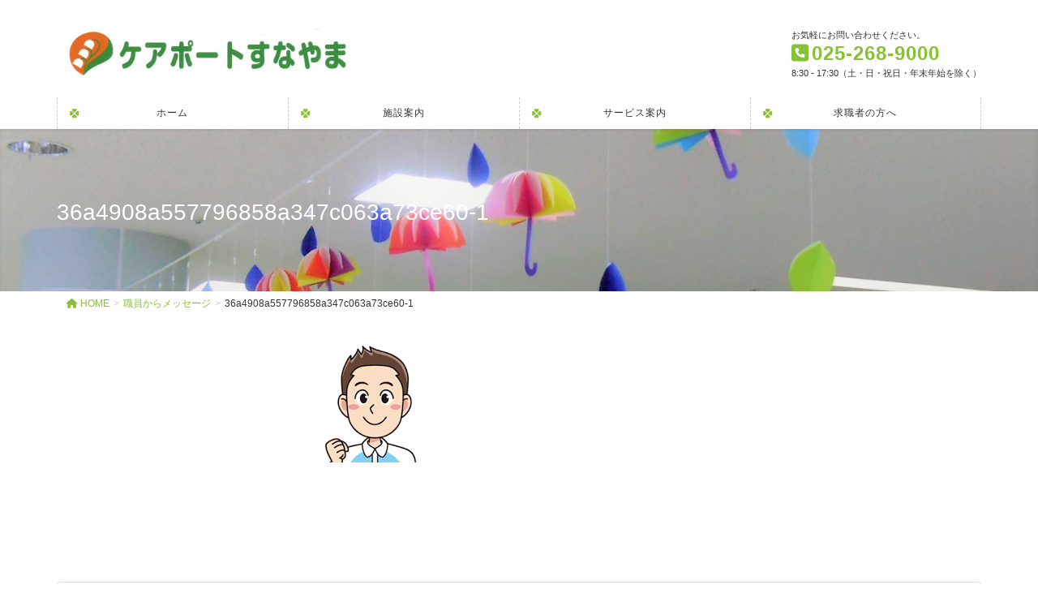

--- FILE ---
content_type: text/html; charset=UTF-8
request_url: https://sunayama.or.jp/staff-message/36a4908a557796858a347c063a73ce60-1/
body_size: 12887
content:
<!DOCTYPE html>
<html dir="ltr" lang="ja">
<head>
<meta charset="utf-8">
<meta http-equiv="X-UA-Compatible" content="IE=edge">
<meta name="viewport" content="width=device-width, initial-scale=1">

<title>36a4908a557796858a347c063a73ce60-1 | ケアポートすなやま</title>
	<style>img:is([sizes="auto" i], [sizes^="auto," i]) { contain-intrinsic-size: 3000px 1500px }</style>
	
		<!-- All in One SEO 4.8.2 - aioseo.com -->
	<meta name="robots" content="max-image-preview:large" />
	<link rel="canonical" href="https://sunayama.or.jp/staff-message/36a4908a557796858a347c063a73ce60-1/" />
	<meta name="generator" content="All in One SEO (AIOSEO) 4.8.2" />

		<!-- Global site tag (gtag.js) - Google Analytics -->
<script async src="https://www.googletagmanager.com/gtag/js?id=G-4LDEW39RGZ"></script>
<script>
  window.dataLayer = window.dataLayer || [];
  function gtag(){dataLayer.push(arguments);}
  gtag('js', new Date());

  gtag('config', 'G-4LDEW39RGZ');
</script>
		<script type="application/ld+json" class="aioseo-schema">
			{"@context":"https:\/\/schema.org","@graph":[{"@type":"BreadcrumbList","@id":"https:\/\/sunayama.or.jp\/staff-message\/36a4908a557796858a347c063a73ce60-1\/#breadcrumblist","itemListElement":[{"@type":"ListItem","@id":"https:\/\/sunayama.or.jp\/#listItem","position":1,"name":"\u5bb6","item":"https:\/\/sunayama.or.jp\/","nextItem":{"@type":"ListItem","@id":"https:\/\/sunayama.or.jp\/staff-message\/36a4908a557796858a347c063a73ce60-1\/#listItem","name":"36a4908a557796858a347c063a73ce60-1"}},{"@type":"ListItem","@id":"https:\/\/sunayama.or.jp\/staff-message\/36a4908a557796858a347c063a73ce60-1\/#listItem","position":2,"name":"36a4908a557796858a347c063a73ce60-1","previousItem":{"@type":"ListItem","@id":"https:\/\/sunayama.or.jp\/#listItem","name":"\u5bb6"}}]},{"@type":"ItemPage","@id":"https:\/\/sunayama.or.jp\/staff-message\/36a4908a557796858a347c063a73ce60-1\/#itempage","url":"https:\/\/sunayama.or.jp\/staff-message\/36a4908a557796858a347c063a73ce60-1\/","name":"36a4908a557796858a347c063a73ce60-1 | \u30b1\u30a2\u30dd\u30fc\u30c8\u3059\u306a\u3084\u307e","inLanguage":"ja","isPartOf":{"@id":"https:\/\/sunayama.or.jp\/#website"},"breadcrumb":{"@id":"https:\/\/sunayama.or.jp\/staff-message\/36a4908a557796858a347c063a73ce60-1\/#breadcrumblist"},"author":{"@id":"https:\/\/sunayama.or.jp\/author\/miyoshikai-a\/#author"},"creator":{"@id":"https:\/\/sunayama.or.jp\/author\/miyoshikai-a\/#author"},"datePublished":"2022-08-03T17:04:20+09:00","dateModified":"2022-08-03T17:04:20+09:00"},{"@type":"Organization","@id":"https:\/\/sunayama.or.jp\/#organization","name":"\u30b1\u30a2\u30dd\u30fc\u30c8\u3059\u306a\u3084\u307e","url":"https:\/\/sunayama.or.jp\/","logo":{"@type":"ImageObject","url":"https:\/\/sunayama.or.jp\/wp-content\/uploads\/2022\/07\/141a9d31d086c79e2e62980ff94acf5a.png","@id":"https:\/\/sunayama.or.jp\/staff-message\/36a4908a557796858a347c063a73ce60-1\/#organizationLogo","width":675,"height":506},"image":{"@id":"https:\/\/sunayama.or.jp\/staff-message\/36a4908a557796858a347c063a73ce60-1\/#organizationLogo"}},{"@type":"Person","@id":"https:\/\/sunayama.or.jp\/author\/miyoshikai-a\/#author","url":"https:\/\/sunayama.or.jp\/author\/miyoshikai-a\/","name":"miyoshikai-a","image":{"@type":"ImageObject","@id":"https:\/\/sunayama.or.jp\/staff-message\/36a4908a557796858a347c063a73ce60-1\/#authorImage","url":"https:\/\/secure.gravatar.com\/avatar\/948cd58e18ca726004ec3e6cf879908bda203005675a2a47beeaa932ddf32843?s=96&d=mm&r=g","width":96,"height":96,"caption":"miyoshikai-a"}},{"@type":"WebSite","@id":"https:\/\/sunayama.or.jp\/#website","url":"https:\/\/sunayama.or.jp\/","name":"\u30b1\u30a2\u30dd\u30fc\u30c8\u3059\u306a\u3084\u307e","inLanguage":"ja","publisher":{"@id":"https:\/\/sunayama.or.jp\/#organization"}}]}
		</script>
		<!-- All in One SEO -->

<link rel='dns-prefetch' href='//webfonts.sakura.ne.jp' />
<link rel='dns-prefetch' href='//www.googletagmanager.com' />
<link rel='dns-prefetch' href='//use.fontawesome.com' />
<link rel="alternate" type="application/rss+xml" title="ケアポートすなやま &raquo; フィード" href="https://sunayama.or.jp/feed/" />
<link rel="alternate" type="application/rss+xml" title="ケアポートすなやま &raquo; コメントフィード" href="https://sunayama.or.jp/comments/feed/" />
<link rel="alternate" type="application/rss+xml" title="ケアポートすなやま &raquo; 36a4908a557796858a347c063a73ce60-1 のコメントのフィード" href="https://sunayama.or.jp/staff-message/36a4908a557796858a347c063a73ce60-1/feed/" />
<meta name="description" content="" />		<!-- This site uses the Google Analytics by MonsterInsights plugin v9.5.2 - Using Analytics tracking - https://www.monsterinsights.com/ -->
		<!-- Note: MonsterInsights is not currently configured on this site. The site owner needs to authenticate with Google Analytics in the MonsterInsights settings panel. -->
					<!-- No tracking code set -->
				<!-- / Google Analytics by MonsterInsights -->
		<script type="text/javascript">
/* <![CDATA[ */
window._wpemojiSettings = {"baseUrl":"https:\/\/s.w.org\/images\/core\/emoji\/16.0.1\/72x72\/","ext":".png","svgUrl":"https:\/\/s.w.org\/images\/core\/emoji\/16.0.1\/svg\/","svgExt":".svg","source":{"concatemoji":"https:\/\/sunayama.or.jp\/wp-includes\/js\/wp-emoji-release.min.js?ver=6.8.3"}};
/*! This file is auto-generated */
!function(s,n){var o,i,e;function c(e){try{var t={supportTests:e,timestamp:(new Date).valueOf()};sessionStorage.setItem(o,JSON.stringify(t))}catch(e){}}function p(e,t,n){e.clearRect(0,0,e.canvas.width,e.canvas.height),e.fillText(t,0,0);var t=new Uint32Array(e.getImageData(0,0,e.canvas.width,e.canvas.height).data),a=(e.clearRect(0,0,e.canvas.width,e.canvas.height),e.fillText(n,0,0),new Uint32Array(e.getImageData(0,0,e.canvas.width,e.canvas.height).data));return t.every(function(e,t){return e===a[t]})}function u(e,t){e.clearRect(0,0,e.canvas.width,e.canvas.height),e.fillText(t,0,0);for(var n=e.getImageData(16,16,1,1),a=0;a<n.data.length;a++)if(0!==n.data[a])return!1;return!0}function f(e,t,n,a){switch(t){case"flag":return n(e,"\ud83c\udff3\ufe0f\u200d\u26a7\ufe0f","\ud83c\udff3\ufe0f\u200b\u26a7\ufe0f")?!1:!n(e,"\ud83c\udde8\ud83c\uddf6","\ud83c\udde8\u200b\ud83c\uddf6")&&!n(e,"\ud83c\udff4\udb40\udc67\udb40\udc62\udb40\udc65\udb40\udc6e\udb40\udc67\udb40\udc7f","\ud83c\udff4\u200b\udb40\udc67\u200b\udb40\udc62\u200b\udb40\udc65\u200b\udb40\udc6e\u200b\udb40\udc67\u200b\udb40\udc7f");case"emoji":return!a(e,"\ud83e\udedf")}return!1}function g(e,t,n,a){var r="undefined"!=typeof WorkerGlobalScope&&self instanceof WorkerGlobalScope?new OffscreenCanvas(300,150):s.createElement("canvas"),o=r.getContext("2d",{willReadFrequently:!0}),i=(o.textBaseline="top",o.font="600 32px Arial",{});return e.forEach(function(e){i[e]=t(o,e,n,a)}),i}function t(e){var t=s.createElement("script");t.src=e,t.defer=!0,s.head.appendChild(t)}"undefined"!=typeof Promise&&(o="wpEmojiSettingsSupports",i=["flag","emoji"],n.supports={everything:!0,everythingExceptFlag:!0},e=new Promise(function(e){s.addEventListener("DOMContentLoaded",e,{once:!0})}),new Promise(function(t){var n=function(){try{var e=JSON.parse(sessionStorage.getItem(o));if("object"==typeof e&&"number"==typeof e.timestamp&&(new Date).valueOf()<e.timestamp+604800&&"object"==typeof e.supportTests)return e.supportTests}catch(e){}return null}();if(!n){if("undefined"!=typeof Worker&&"undefined"!=typeof OffscreenCanvas&&"undefined"!=typeof URL&&URL.createObjectURL&&"undefined"!=typeof Blob)try{var e="postMessage("+g.toString()+"("+[JSON.stringify(i),f.toString(),p.toString(),u.toString()].join(",")+"));",a=new Blob([e],{type:"text/javascript"}),r=new Worker(URL.createObjectURL(a),{name:"wpTestEmojiSupports"});return void(r.onmessage=function(e){c(n=e.data),r.terminate(),t(n)})}catch(e){}c(n=g(i,f,p,u))}t(n)}).then(function(e){for(var t in e)n.supports[t]=e[t],n.supports.everything=n.supports.everything&&n.supports[t],"flag"!==t&&(n.supports.everythingExceptFlag=n.supports.everythingExceptFlag&&n.supports[t]);n.supports.everythingExceptFlag=n.supports.everythingExceptFlag&&!n.supports.flag,n.DOMReady=!1,n.readyCallback=function(){n.DOMReady=!0}}).then(function(){return e}).then(function(){var e;n.supports.everything||(n.readyCallback(),(e=n.source||{}).concatemoji?t(e.concatemoji):e.wpemoji&&e.twemoji&&(t(e.twemoji),t(e.wpemoji)))}))}((window,document),window._wpemojiSettings);
/* ]]> */
</script>
<link rel='stylesheet' id='vkExUnit_common_style-css' href='https://sunayama.or.jp/wp-content/plugins/vk-all-in-one-expansion-unit/assets/css/vkExUnit_style.css?ver=9.108.0.0' type='text/css' media='all' />
<style id='vkExUnit_common_style-inline-css' type='text/css'>
:root {--ver_page_top_button_url:url(https://sunayama.or.jp/wp-content/plugins/vk-all-in-one-expansion-unit/assets/images/to-top-btn-icon.svg);}@font-face {font-weight: normal;font-style: normal;font-family: "vk_sns";src: url("https://sunayama.or.jp/wp-content/plugins/vk-all-in-one-expansion-unit/inc/sns/icons/fonts/vk_sns.eot?-bq20cj");src: url("https://sunayama.or.jp/wp-content/plugins/vk-all-in-one-expansion-unit/inc/sns/icons/fonts/vk_sns.eot?#iefix-bq20cj") format("embedded-opentype"),url("https://sunayama.or.jp/wp-content/plugins/vk-all-in-one-expansion-unit/inc/sns/icons/fonts/vk_sns.woff?-bq20cj") format("woff"),url("https://sunayama.or.jp/wp-content/plugins/vk-all-in-one-expansion-unit/inc/sns/icons/fonts/vk_sns.ttf?-bq20cj") format("truetype"),url("https://sunayama.or.jp/wp-content/plugins/vk-all-in-one-expansion-unit/inc/sns/icons/fonts/vk_sns.svg?-bq20cj#vk_sns") format("svg");}
.veu_promotion-alert__content--text {border: 1px solid rgba(0,0,0,0.125);padding: 0.5em 1em;border-radius: var(--vk-size-radius);margin-bottom: var(--vk-margin-block-bottom);font-size: 0.875rem;}/* Alert Content部分に段落タグを入れた場合に最後の段落の余白を0にする */.veu_promotion-alert__content--text p:last-of-type{margin-bottom:0;margin-top: 0;}
</style>
<style id='wp-emoji-styles-inline-css' type='text/css'>

	img.wp-smiley, img.emoji {
		display: inline !important;
		border: none !important;
		box-shadow: none !important;
		height: 1em !important;
		width: 1em !important;
		margin: 0 0.07em !important;
		vertical-align: -0.1em !important;
		background: none !important;
		padding: 0 !important;
	}
</style>
<link rel='stylesheet' id='wp-block-library-css' href='https://sunayama.or.jp/wp-includes/css/dist/block-library/style.min.css?ver=6.8.3' type='text/css' media='all' />
<style id='wp-block-library-inline-css' type='text/css'>
.vk-cols--reverse{flex-direction:row-reverse}.vk-cols--hasbtn{margin-bottom:0}.vk-cols--hasbtn>.row>.vk_gridColumn_item,.vk-cols--hasbtn>.wp-block-column{position:relative;padding-bottom:3em}.vk-cols--hasbtn>.row>.vk_gridColumn_item>.wp-block-buttons,.vk-cols--hasbtn>.row>.vk_gridColumn_item>.vk_button,.vk-cols--hasbtn>.wp-block-column>.wp-block-buttons,.vk-cols--hasbtn>.wp-block-column>.vk_button{position:absolute;bottom:0;width:100%}.vk-cols--fit.wp-block-columns{gap:0}.vk-cols--fit.wp-block-columns,.vk-cols--fit.wp-block-columns:not(.is-not-stacked-on-mobile){margin-top:0;margin-bottom:0;justify-content:space-between}.vk-cols--fit.wp-block-columns>.wp-block-column *:last-child,.vk-cols--fit.wp-block-columns:not(.is-not-stacked-on-mobile)>.wp-block-column *:last-child{margin-bottom:0}.vk-cols--fit.wp-block-columns>.wp-block-column>.wp-block-cover,.vk-cols--fit.wp-block-columns:not(.is-not-stacked-on-mobile)>.wp-block-column>.wp-block-cover{margin-top:0}.vk-cols--fit.wp-block-columns.has-background,.vk-cols--fit.wp-block-columns:not(.is-not-stacked-on-mobile).has-background{padding:0}@media(max-width: 599px){.vk-cols--fit.wp-block-columns:not(.has-background)>.wp-block-column:not(.has-background),.vk-cols--fit.wp-block-columns:not(.is-not-stacked-on-mobile):not(.has-background)>.wp-block-column:not(.has-background){padding-left:0 !important;padding-right:0 !important}}@media(min-width: 782px){.vk-cols--fit.wp-block-columns .block-editor-block-list__block.wp-block-column:not(:first-child),.vk-cols--fit.wp-block-columns>.wp-block-column:not(:first-child),.vk-cols--fit.wp-block-columns:not(.is-not-stacked-on-mobile) .block-editor-block-list__block.wp-block-column:not(:first-child),.vk-cols--fit.wp-block-columns:not(.is-not-stacked-on-mobile)>.wp-block-column:not(:first-child){margin-left:0}}@media(min-width: 600px)and (max-width: 781px){.vk-cols--fit.wp-block-columns .wp-block-column:nth-child(2n),.vk-cols--fit.wp-block-columns:not(.is-not-stacked-on-mobile) .wp-block-column:nth-child(2n){margin-left:0}.vk-cols--fit.wp-block-columns .wp-block-column:not(:only-child),.vk-cols--fit.wp-block-columns:not(.is-not-stacked-on-mobile) .wp-block-column:not(:only-child){flex-basis:50% !important}}.vk-cols--fit--gap1.wp-block-columns{gap:1px}@media(min-width: 600px)and (max-width: 781px){.vk-cols--fit--gap1.wp-block-columns .wp-block-column:not(:only-child){flex-basis:calc(50% - 1px) !important}}.vk-cols--fit.vk-cols--grid>.block-editor-block-list__block,.vk-cols--fit.vk-cols--grid>.wp-block-column,.vk-cols--fit.vk-cols--grid:not(.is-not-stacked-on-mobile)>.block-editor-block-list__block,.vk-cols--fit.vk-cols--grid:not(.is-not-stacked-on-mobile)>.wp-block-column{flex-basis:50%;box-sizing:border-box}@media(max-width: 599px){.vk-cols--fit.vk-cols--grid.vk-cols--grid--alignfull>.wp-block-column:nth-child(2)>.wp-block-cover,.vk-cols--fit.vk-cols--grid.vk-cols--grid--alignfull>.wp-block-column:nth-child(2)>.vk_outer,.vk-cols--fit.vk-cols--grid:not(.is-not-stacked-on-mobile).vk-cols--grid--alignfull>.wp-block-column:nth-child(2)>.wp-block-cover,.vk-cols--fit.vk-cols--grid:not(.is-not-stacked-on-mobile).vk-cols--grid--alignfull>.wp-block-column:nth-child(2)>.vk_outer{width:100vw;margin-right:calc((100% - 100vw)/2);margin-left:calc((100% - 100vw)/2)}}@media(min-width: 600px){.vk-cols--fit.vk-cols--grid.vk-cols--grid--alignfull>.wp-block-column:nth-child(2)>.wp-block-cover,.vk-cols--fit.vk-cols--grid.vk-cols--grid--alignfull>.wp-block-column:nth-child(2)>.vk_outer,.vk-cols--fit.vk-cols--grid:not(.is-not-stacked-on-mobile).vk-cols--grid--alignfull>.wp-block-column:nth-child(2)>.wp-block-cover,.vk-cols--fit.vk-cols--grid:not(.is-not-stacked-on-mobile).vk-cols--grid--alignfull>.wp-block-column:nth-child(2)>.vk_outer{margin-right:calc(100% - 50vw);width:50vw}}@media(min-width: 600px){.vk-cols--fit.vk-cols--grid.vk-cols--grid--alignfull.vk-cols--reverse>.wp-block-column,.vk-cols--fit.vk-cols--grid:not(.is-not-stacked-on-mobile).vk-cols--grid--alignfull.vk-cols--reverse>.wp-block-column{margin-left:0;margin-right:0}.vk-cols--fit.vk-cols--grid.vk-cols--grid--alignfull.vk-cols--reverse>.wp-block-column:nth-child(2)>.wp-block-cover,.vk-cols--fit.vk-cols--grid.vk-cols--grid--alignfull.vk-cols--reverse>.wp-block-column:nth-child(2)>.vk_outer,.vk-cols--fit.vk-cols--grid:not(.is-not-stacked-on-mobile).vk-cols--grid--alignfull.vk-cols--reverse>.wp-block-column:nth-child(2)>.wp-block-cover,.vk-cols--fit.vk-cols--grid:not(.is-not-stacked-on-mobile).vk-cols--grid--alignfull.vk-cols--reverse>.wp-block-column:nth-child(2)>.vk_outer{margin-left:calc(100% - 50vw)}}.vk-cols--menu h2,.vk-cols--menu h3,.vk-cols--menu h4,.vk-cols--menu h5{margin-bottom:.2em;text-shadow:#000 0 0 10px}.vk-cols--menu h2:first-child,.vk-cols--menu h3:first-child,.vk-cols--menu h4:first-child,.vk-cols--menu h5:first-child{margin-top:0}.vk-cols--menu p{margin-bottom:1rem;text-shadow:#000 0 0 10px}.vk-cols--menu .wp-block-cover__inner-container:last-child{margin-bottom:0}.vk-cols--fitbnrs .wp-block-column .wp-block-cover:hover img{filter:unset}.vk-cols--fitbnrs .wp-block-column .wp-block-cover:hover{background-color:unset}.vk-cols--fitbnrs .wp-block-column .wp-block-cover:hover .wp-block-cover__image-background{filter:unset !important}.vk-cols--fitbnrs .wp-block-cover .wp-block-cover__inner-container{position:absolute;height:100%;width:100%}.vk-cols--fitbnrs .vk_button{height:100%;margin:0}.vk-cols--fitbnrs .vk_button .vk_button_btn,.vk-cols--fitbnrs .vk_button .btn{height:100%;width:100%;border:none;box-shadow:none;background-color:unset !important;transition:unset}.vk-cols--fitbnrs .vk_button .vk_button_btn:hover,.vk-cols--fitbnrs .vk_button .btn:hover{transition:unset}.vk-cols--fitbnrs .vk_button .vk_button_btn:after,.vk-cols--fitbnrs .vk_button .btn:after{border:none}.vk-cols--fitbnrs .vk_button .vk_button_link_txt{width:100%;position:absolute;top:50%;left:50%;transform:translateY(-50%) translateX(-50%);font-size:2rem;text-shadow:#000 0 0 10px}.vk-cols--fitbnrs .vk_button .vk_button_link_subCaption{width:100%;position:absolute;top:calc(50% + 2.2em);left:50%;transform:translateY(-50%) translateX(-50%);text-shadow:#000 0 0 10px}@media(min-width: 992px){.vk-cols--media.wp-block-columns{gap:3rem}}.vk-fit-map figure{margin-bottom:0}.vk-fit-map iframe{position:relative;margin-bottom:0;display:block;max-height:400px;width:100vw}.vk-fit-map:is(.alignfull,.alignwide) div{max-width:100%}.vk-table--th--width25 :where(tr>*:first-child){width:25%}.vk-table--th--width30 :where(tr>*:first-child){width:30%}.vk-table--th--width35 :where(tr>*:first-child){width:35%}.vk-table--th--width40 :where(tr>*:first-child){width:40%}.vk-table--th--bg-bright :where(tr>*:first-child){background-color:var(--wp--preset--color--bg-secondary, rgba(0, 0, 0, 0.05))}@media(max-width: 599px){.vk-table--mobile-block :is(th,td){width:100%;display:block}.vk-table--mobile-block.wp-block-table table :is(th,td){border-top:none}}.vk-table--width--th25 :where(tr>*:first-child){width:25%}.vk-table--width--th30 :where(tr>*:first-child){width:30%}.vk-table--width--th35 :where(tr>*:first-child){width:35%}.vk-table--width--th40 :where(tr>*:first-child){width:40%}.no-margin{margin:0}@media(max-width: 599px){.wp-block-image.vk-aligncenter--mobile>.alignright{float:none;margin-left:auto;margin-right:auto}.vk-no-padding-horizontal--mobile{padding-left:0 !important;padding-right:0 !important}}
</style>
<style id='classic-theme-styles-inline-css' type='text/css'>
/*! This file is auto-generated */
.wp-block-button__link{color:#fff;background-color:#32373c;border-radius:9999px;box-shadow:none;text-decoration:none;padding:calc(.667em + 2px) calc(1.333em + 2px);font-size:1.125em}.wp-block-file__button{background:#32373c;color:#fff;text-decoration:none}
</style>
<style id='pdfemb-pdf-embedder-viewer-style-inline-css' type='text/css'>
.wp-block-pdfemb-pdf-embedder-viewer{max-width:none}

</style>
<link rel='stylesheet' id='liquid-block-speech-css' href='https://sunayama.or.jp/wp-content/plugins/liquid-speech-balloon/css/block.css?ver=6.8.3' type='text/css' media='all' />
<link rel='stylesheet' id='font-awesome-svg-styles-css' href='https://sunayama.or.jp/wp-content/uploads/font-awesome/v6.6.0/css/svg-with-js.css' type='text/css' media='all' />
<style id='font-awesome-svg-styles-inline-css' type='text/css'>
   .wp-block-font-awesome-icon svg::before,
   .wp-rich-text-font-awesome-icon svg::before {content: unset;}
</style>
<style id='global-styles-inline-css' type='text/css'>
:root{--wp--preset--aspect-ratio--square: 1;--wp--preset--aspect-ratio--4-3: 4/3;--wp--preset--aspect-ratio--3-4: 3/4;--wp--preset--aspect-ratio--3-2: 3/2;--wp--preset--aspect-ratio--2-3: 2/3;--wp--preset--aspect-ratio--16-9: 16/9;--wp--preset--aspect-ratio--9-16: 9/16;--wp--preset--color--black: #000000;--wp--preset--color--cyan-bluish-gray: #abb8c3;--wp--preset--color--white: #ffffff;--wp--preset--color--pale-pink: #f78da7;--wp--preset--color--vivid-red: #cf2e2e;--wp--preset--color--luminous-vivid-orange: #ff6900;--wp--preset--color--luminous-vivid-amber: #fcb900;--wp--preset--color--light-green-cyan: #7bdcb5;--wp--preset--color--vivid-green-cyan: #00d084;--wp--preset--color--pale-cyan-blue: #8ed1fc;--wp--preset--color--vivid-cyan-blue: #0693e3;--wp--preset--color--vivid-purple: #9b51e0;--wp--preset--gradient--vivid-cyan-blue-to-vivid-purple: linear-gradient(135deg,rgba(6,147,227,1) 0%,rgb(155,81,224) 100%);--wp--preset--gradient--light-green-cyan-to-vivid-green-cyan: linear-gradient(135deg,rgb(122,220,180) 0%,rgb(0,208,130) 100%);--wp--preset--gradient--luminous-vivid-amber-to-luminous-vivid-orange: linear-gradient(135deg,rgba(252,185,0,1) 0%,rgba(255,105,0,1) 100%);--wp--preset--gradient--luminous-vivid-orange-to-vivid-red: linear-gradient(135deg,rgba(255,105,0,1) 0%,rgb(207,46,46) 100%);--wp--preset--gradient--very-light-gray-to-cyan-bluish-gray: linear-gradient(135deg,rgb(238,238,238) 0%,rgb(169,184,195) 100%);--wp--preset--gradient--cool-to-warm-spectrum: linear-gradient(135deg,rgb(74,234,220) 0%,rgb(151,120,209) 20%,rgb(207,42,186) 40%,rgb(238,44,130) 60%,rgb(251,105,98) 80%,rgb(254,248,76) 100%);--wp--preset--gradient--blush-light-purple: linear-gradient(135deg,rgb(255,206,236) 0%,rgb(152,150,240) 100%);--wp--preset--gradient--blush-bordeaux: linear-gradient(135deg,rgb(254,205,165) 0%,rgb(254,45,45) 50%,rgb(107,0,62) 100%);--wp--preset--gradient--luminous-dusk: linear-gradient(135deg,rgb(255,203,112) 0%,rgb(199,81,192) 50%,rgb(65,88,208) 100%);--wp--preset--gradient--pale-ocean: linear-gradient(135deg,rgb(255,245,203) 0%,rgb(182,227,212) 50%,rgb(51,167,181) 100%);--wp--preset--gradient--electric-grass: linear-gradient(135deg,rgb(202,248,128) 0%,rgb(113,206,126) 100%);--wp--preset--gradient--midnight: linear-gradient(135deg,rgb(2,3,129) 0%,rgb(40,116,252) 100%);--wp--preset--font-size--small: 13px;--wp--preset--font-size--medium: 20px;--wp--preset--font-size--large: 36px;--wp--preset--font-size--x-large: 42px;--wp--preset--spacing--20: 0.44rem;--wp--preset--spacing--30: 0.67rem;--wp--preset--spacing--40: 1rem;--wp--preset--spacing--50: 1.5rem;--wp--preset--spacing--60: 2.25rem;--wp--preset--spacing--70: 3.38rem;--wp--preset--spacing--80: 5.06rem;--wp--preset--shadow--natural: 6px 6px 9px rgba(0, 0, 0, 0.2);--wp--preset--shadow--deep: 12px 12px 50px rgba(0, 0, 0, 0.4);--wp--preset--shadow--sharp: 6px 6px 0px rgba(0, 0, 0, 0.2);--wp--preset--shadow--outlined: 6px 6px 0px -3px rgba(255, 255, 255, 1), 6px 6px rgba(0, 0, 0, 1);--wp--preset--shadow--crisp: 6px 6px 0px rgba(0, 0, 0, 1);}:where(.is-layout-flex){gap: 0.5em;}:where(.is-layout-grid){gap: 0.5em;}body .is-layout-flex{display: flex;}.is-layout-flex{flex-wrap: wrap;align-items: center;}.is-layout-flex > :is(*, div){margin: 0;}body .is-layout-grid{display: grid;}.is-layout-grid > :is(*, div){margin: 0;}:where(.wp-block-columns.is-layout-flex){gap: 2em;}:where(.wp-block-columns.is-layout-grid){gap: 2em;}:where(.wp-block-post-template.is-layout-flex){gap: 1.25em;}:where(.wp-block-post-template.is-layout-grid){gap: 1.25em;}.has-black-color{color: var(--wp--preset--color--black) !important;}.has-cyan-bluish-gray-color{color: var(--wp--preset--color--cyan-bluish-gray) !important;}.has-white-color{color: var(--wp--preset--color--white) !important;}.has-pale-pink-color{color: var(--wp--preset--color--pale-pink) !important;}.has-vivid-red-color{color: var(--wp--preset--color--vivid-red) !important;}.has-luminous-vivid-orange-color{color: var(--wp--preset--color--luminous-vivid-orange) !important;}.has-luminous-vivid-amber-color{color: var(--wp--preset--color--luminous-vivid-amber) !important;}.has-light-green-cyan-color{color: var(--wp--preset--color--light-green-cyan) !important;}.has-vivid-green-cyan-color{color: var(--wp--preset--color--vivid-green-cyan) !important;}.has-pale-cyan-blue-color{color: var(--wp--preset--color--pale-cyan-blue) !important;}.has-vivid-cyan-blue-color{color: var(--wp--preset--color--vivid-cyan-blue) !important;}.has-vivid-purple-color{color: var(--wp--preset--color--vivid-purple) !important;}.has-black-background-color{background-color: var(--wp--preset--color--black) !important;}.has-cyan-bluish-gray-background-color{background-color: var(--wp--preset--color--cyan-bluish-gray) !important;}.has-white-background-color{background-color: var(--wp--preset--color--white) !important;}.has-pale-pink-background-color{background-color: var(--wp--preset--color--pale-pink) !important;}.has-vivid-red-background-color{background-color: var(--wp--preset--color--vivid-red) !important;}.has-luminous-vivid-orange-background-color{background-color: var(--wp--preset--color--luminous-vivid-orange) !important;}.has-luminous-vivid-amber-background-color{background-color: var(--wp--preset--color--luminous-vivid-amber) !important;}.has-light-green-cyan-background-color{background-color: var(--wp--preset--color--light-green-cyan) !important;}.has-vivid-green-cyan-background-color{background-color: var(--wp--preset--color--vivid-green-cyan) !important;}.has-pale-cyan-blue-background-color{background-color: var(--wp--preset--color--pale-cyan-blue) !important;}.has-vivid-cyan-blue-background-color{background-color: var(--wp--preset--color--vivid-cyan-blue) !important;}.has-vivid-purple-background-color{background-color: var(--wp--preset--color--vivid-purple) !important;}.has-black-border-color{border-color: var(--wp--preset--color--black) !important;}.has-cyan-bluish-gray-border-color{border-color: var(--wp--preset--color--cyan-bluish-gray) !important;}.has-white-border-color{border-color: var(--wp--preset--color--white) !important;}.has-pale-pink-border-color{border-color: var(--wp--preset--color--pale-pink) !important;}.has-vivid-red-border-color{border-color: var(--wp--preset--color--vivid-red) !important;}.has-luminous-vivid-orange-border-color{border-color: var(--wp--preset--color--luminous-vivid-orange) !important;}.has-luminous-vivid-amber-border-color{border-color: var(--wp--preset--color--luminous-vivid-amber) !important;}.has-light-green-cyan-border-color{border-color: var(--wp--preset--color--light-green-cyan) !important;}.has-vivid-green-cyan-border-color{border-color: var(--wp--preset--color--vivid-green-cyan) !important;}.has-pale-cyan-blue-border-color{border-color: var(--wp--preset--color--pale-cyan-blue) !important;}.has-vivid-cyan-blue-border-color{border-color: var(--wp--preset--color--vivid-cyan-blue) !important;}.has-vivid-purple-border-color{border-color: var(--wp--preset--color--vivid-purple) !important;}.has-vivid-cyan-blue-to-vivid-purple-gradient-background{background: var(--wp--preset--gradient--vivid-cyan-blue-to-vivid-purple) !important;}.has-light-green-cyan-to-vivid-green-cyan-gradient-background{background: var(--wp--preset--gradient--light-green-cyan-to-vivid-green-cyan) !important;}.has-luminous-vivid-amber-to-luminous-vivid-orange-gradient-background{background: var(--wp--preset--gradient--luminous-vivid-amber-to-luminous-vivid-orange) !important;}.has-luminous-vivid-orange-to-vivid-red-gradient-background{background: var(--wp--preset--gradient--luminous-vivid-orange-to-vivid-red) !important;}.has-very-light-gray-to-cyan-bluish-gray-gradient-background{background: var(--wp--preset--gradient--very-light-gray-to-cyan-bluish-gray) !important;}.has-cool-to-warm-spectrum-gradient-background{background: var(--wp--preset--gradient--cool-to-warm-spectrum) !important;}.has-blush-light-purple-gradient-background{background: var(--wp--preset--gradient--blush-light-purple) !important;}.has-blush-bordeaux-gradient-background{background: var(--wp--preset--gradient--blush-bordeaux) !important;}.has-luminous-dusk-gradient-background{background: var(--wp--preset--gradient--luminous-dusk) !important;}.has-pale-ocean-gradient-background{background: var(--wp--preset--gradient--pale-ocean) !important;}.has-electric-grass-gradient-background{background: var(--wp--preset--gradient--electric-grass) !important;}.has-midnight-gradient-background{background: var(--wp--preset--gradient--midnight) !important;}.has-small-font-size{font-size: var(--wp--preset--font-size--small) !important;}.has-medium-font-size{font-size: var(--wp--preset--font-size--medium) !important;}.has-large-font-size{font-size: var(--wp--preset--font-size--large) !important;}.has-x-large-font-size{font-size: var(--wp--preset--font-size--x-large) !important;}
:where(.wp-block-post-template.is-layout-flex){gap: 1.25em;}:where(.wp-block-post-template.is-layout-grid){gap: 1.25em;}
:where(.wp-block-columns.is-layout-flex){gap: 2em;}:where(.wp-block-columns.is-layout-grid){gap: 2em;}
:root :where(.wp-block-pullquote){font-size: 1.5em;line-height: 1.6;}
</style>
<link rel='stylesheet' id='lightning-common-style-css' href='https://sunayama.or.jp/wp-content/themes/lightning-pro/assets/css/common.css?ver=1.6.3' type='text/css' media='all' />
<link rel='stylesheet' id='lightning-design-style-css' href='https://sunayama.or.jp/wp-content/plugins/lightning-skin-pale/css/style.css?ver=2.5.0' type='text/css' media='all' />
<style id='lightning-design-style-inline-css' type='text/css'>
/* ltg theme common */.color_key_bg,.color_key_bg_hover:hover{background-color: #87c136;}.color_key_txt,.color_key_txt_hover:hover{color: #87c136;}.color_key_border,.color_key_border_hover:hover{border-color: #87c136;}.color_key_dark_bg,.color_key_dark_bg_hover:hover{background-color: #4f7503;}.color_key_dark_txt,.color_key_dark_txt_hover:hover{color: #4f7503;}.color_key_dark_border,.color_key_dark_border_hover:hover{border-color: #4f7503;}
.bbp-submit-wrapper .button.submit,.woocommerce a.button.alt:hover,.woocommerce-product-search button:hover,.woocommerce button.button.alt { background-color:#4f7503 ; }.bbp-submit-wrapper .button.submit:hover,.woocommerce a.button.alt,.woocommerce-product-search button,.woocommerce button.button.alt:hover { background-color:#87c136 ; }.woocommerce ul.product_list_widget li a:hover img { border-color:#87c136; }.veu_color_txt_key { color:#4f7503 ; }.veu_color_bg_key { background-color:#4f7503 ; }.veu_color_border_key { border-color:#4f7503 ; }.btn-default { border-color:#87c136;color:#87c136;}.btn-default:focus,.btn-default:hover { border-color:#87c136;background-color: #87c136; }.btn-primary { background-color:#87c136;border-color:#4f7503; }.btn-primary:focus,.btn-primary:hover { background-color:#4f7503;border-color:#87c136; }
a { color:#87c136; }a:focus, a:hover { color:#4f7503; }h2,.h2 { border-top-color: #87c136; }h3,.h3,.veu_card .veu_card_title { border-left-color:#87c136; }h4,.h4 { border-bottom-color:#87c136; }ul.page-numbers li span.page-numbers.current { background-color:#87c136; }ul.gMenu>li>a:before,.navbar-brand a:hover,.veu_pageList_ancestor ul.pageList a:hover,.veu_postList .postList_date,.nav>li>a:focus, .nav>li>a:hover,.subSection li a:hover,.subSection li.current-cat>a,.subSection li.current_page_item>a {color: #87c136;}.media .media-body .media-heading a:hover { color: #87c136; }ul.page-numbers li span.page-numbers.current { background-color:#87c136; }.pager li > a { border-color:#87c136; color:#87c136; }.pager li > a:hover { background-color:#87c136; color:#fff; }dl dt:before { color:#87c136; }dl.veu_qaItem dt:before{background-color: #87c136;}dl.veu_qaItem dd:before {border-color: #87c136;color: #87c136;}.page-header { background-color:#87c136; }h1.entry-title:first-letter,.single h1.entry-title:first-letter { color:#87c136; }.veu_pageList_ancestor ul.pageList .current_page_item>a,.veu_leadTxt,.entry-body .leadTxt,.veu_color_txt_key {color:#87c136;}.veu_adminEdit .btn-default {color: #87c136;border-color:#87c136;}.veu_3prArea .linkurl a:focus,.veu_3prArea .linkurl a:hover,.btn-primary:focus,.btn-primary:hover {border-color: #4f7503;background-color: #4f7503;}.btn-default{border-color: #87c136;color: #87c136;}.btn-default:focus,.btn-default:hover{border-color:#4f7503;background-color:#4f7503;}.page_top_btn {border-color:#4f7503;background-color:#87c136;　}@media (min-width: 992px){ul.gMenu > li .gMenu_description { color: #87c136; }ul.gMenu > li:hover > a .gMenu_description,ul.gMenu > li.current-post-ancestor > a .gMenu_description,ul.gMenu > li.current-menu-item > a .gMenu_description,ul.gMenu > li.current-menu-parent > a .gMenu_description,ul.gMenu > li.current-menu-ancestor > a .gMenu_description,ul.gMenu > li.current_page_parent > a .gMenu_description,ul.gMenu > li.current_page_ancestor > a .gMenu_description { color: #87c136; }ul.gMenu a:hover,ul.gMenu > li.current_page_item > a{ color: #87c136; }ul.gMenu > li > ul.sub-menu li { border-bottom:1px solid #4f7503; }ul.gMenu > li > ul.sub-menu li a {background-color: #87c136;}ul.gMenu > li > ul.sub-menu li:hover a{ background-color: #4f7503;}}@media (min-width: 768px){ul.gMenu > li > a:hover:after,ul.gMenu > li.current-post-ancestor > a:after,ul.gMenu > li.current-menu-item > a:after,ul.gMenu > li.current-menu-parent > a:after,ul.gMenu > li.current-menu-ancestor > a:after,ul.gMenu > li.current_page_parent > a:after,ul.gMenu > li.current_page_ancestor > a:after { border-bottom-color: #87c136; }ul.gMenu > li > a:hover .gMenu_description { color: #87c136; }}@media (max-width: 992px){ul.gMenu>li .sub-menu li a:before,.vk-mobile-nav nav ul li a:before,.vk-mobile-nav nav ul li .sub-menu li a:before { color: #87c136; }}.siteContent .btn-default:after { border-color: #87c136;}.siteContent .btn-primary,.siteContent a:after.btn-primary{ border-color: #87c136;}.siteContent .btn-primar:hover{ border-color: #4f7503;}.siteContent .btn-primary:focus:after,.siteContent .btn-primary:hover:after { border-color:#87c136; }ul.page-numbers li span.page-numbers.current{ background-color:#87c136 }.pager li > a:hover{ background-color: #87c136; color: #fff; }.veu_3prArea .btn-default:after { color:#87c136; }.veu_sitemap .sitemap-col .link-list li a:hover { color: #87c136; }footer .widget_pages ul li a:hover,.widget_nav_menu ul li a:hover,.widget_archive ul li a:hover,.widget_categories ul li a:hover,.widget_recent_entries ul li a:hover{ color: #87c136; }.veu_newPosts ul.postList li .taxonomies a{ color:#87c136; border-color:#87c136; }.veu_newPosts ul.postList li .taxonomies a:hover{ background-color:#87c136; border-color:#87c136; }.mainSection .veu_newPosts.pt_0 .media-body .media-taxonomy a:hover{ color: #87c136; }.mainSection .veu_newPosts.pt_0 .media-body .media-taxonomy:after{ border-top: solid 1px #87c136; }.media .media-body .media-heading a:hover{ color: #87c136; }ul.gMenu>li>a:before {content: "\e900"; font-family: "icomoon"; speak: none; font-style: normal; font-weight: normal; font-variant: normal; position: absolute; top: 35%; text-transform: none; line-height: 1; margin-right: 0.4em; -webkit-font-smoothing: antialiased; -moz-osx-font-smoothing: grayscale;}@media (max-width: 992px){.vk-mobile-nav nav ul li a:before { content: "\e900"; font-family: "icomoon"; speak: none; font-style: normal; font-weight: normal; font-variant: normal; position: absolute; top: 35%; left: 0; text-transform: none; line-height: 1; margin-right: 0.4em; -webkit-font-smoothing: antialiased; -moz-osx-font-smoothing: grayscale;}}
/* page header */.page-header{background: url(https://sunayama.or.jp/wp-content/uploads/2019/10/CIMG4455-2.jpg) no-repeat 50% center;background-size: cover;}
</style>
<link rel='stylesheet' id='lightning-theme-style-css' href='https://sunayama.or.jp/wp-content/themes/lightning-pro/style.css?ver=1.6.3' type='text/css' media='all' />
<link rel='stylesheet' id='veu-cta-css' href='https://sunayama.or.jp/wp-content/plugins/vk-all-in-one-expansion-unit/inc/call-to-action/package/assets/css/style.css?ver=9.108.0.0' type='text/css' media='all' />
<link rel='stylesheet' id='lightning-pale-icons-css' href='https://sunayama.or.jp/wp-content/plugins/lightning-skin-pale/icons/style.css?ver=2.5.0' type='text/css' media='all' />
<link rel='stylesheet' id='font-awesome-official-css' href='https://use.fontawesome.com/releases/v6.6.0/css/all.css' type='text/css' media='all' integrity="sha384-h/hnnw1Bi4nbpD6kE7nYfCXzovi622sY5WBxww8ARKwpdLj5kUWjRuyiXaD1U2JT" crossorigin="anonymous" />
<style id='akismet-widget-style-inline-css' type='text/css'>

			.a-stats {
				--akismet-color-mid-green: #357b49;
				--akismet-color-white: #fff;
				--akismet-color-light-grey: #f6f7f7;

				max-width: 350px;
				width: auto;
			}

			.a-stats * {
				all: unset;
				box-sizing: border-box;
			}

			.a-stats strong {
				font-weight: 600;
			}

			.a-stats a.a-stats__link,
			.a-stats a.a-stats__link:visited,
			.a-stats a.a-stats__link:active {
				background: var(--akismet-color-mid-green);
				border: none;
				box-shadow: none;
				border-radius: 8px;
				color: var(--akismet-color-white);
				cursor: pointer;
				display: block;
				font-family: -apple-system, BlinkMacSystemFont, 'Segoe UI', 'Roboto', 'Oxygen-Sans', 'Ubuntu', 'Cantarell', 'Helvetica Neue', sans-serif;
				font-weight: 500;
				padding: 12px;
				text-align: center;
				text-decoration: none;
				transition: all 0.2s ease;
			}

			/* Extra specificity to deal with TwentyTwentyOne focus style */
			.widget .a-stats a.a-stats__link:focus {
				background: var(--akismet-color-mid-green);
				color: var(--akismet-color-white);
				text-decoration: none;
			}

			.a-stats a.a-stats__link:hover {
				filter: brightness(110%);
				box-shadow: 0 4px 12px rgba(0, 0, 0, 0.06), 0 0 2px rgba(0, 0, 0, 0.16);
			}

			.a-stats .count {
				color: var(--akismet-color-white);
				display: block;
				font-size: 1.5em;
				line-height: 1.4;
				padding: 0 13px;
				white-space: nowrap;
			}
		
</style>
<link rel='stylesheet' id='mts_simple_booking_front_css-css' href='https://sunayama.or.jp/wp-content/plugins/mts-simple-booking-c/css/mtssb-front.css?ver=6.8.3' type='text/css' media='all' />
<link rel='stylesheet' id='tablepress-default-css' href='https://sunayama.or.jp/wp-content/tablepress-combined.min.css?ver=2' type='text/css' media='all' />
<link rel='stylesheet' id='font-awesome-official-v4shim-css' href='https://use.fontawesome.com/releases/v6.6.0/css/v4-shims.css' type='text/css' media='all' integrity="sha384-Heamg4F/EELwbmnBJapxaWTkcdX/DCrJpYgSshI5BkI7xghn3RvDcpG+1xUJt/7K" crossorigin="anonymous" />
<script type="text/javascript" src="https://sunayama.or.jp/wp-includes/js/jquery/jquery.min.js?ver=3.7.1" id="jquery-core-js"></script>
<script type="text/javascript" id="jquery-core-js-after">
/* <![CDATA[ */
jQuery(document).ready(function($){$(window).scroll(function () {var scroll = $(this).scrollTop();if ($(this).scrollTop() > 160) {$('body').addClass('header_scrolled');} else {$('body').removeClass('header_scrolled');}});});
/* ]]> */
</script>
<script type="text/javascript" src="https://sunayama.or.jp/wp-includes/js/jquery/jquery-migrate.min.js?ver=3.4.1" id="jquery-migrate-js"></script>
<script type="text/javascript" src="//webfonts.sakura.ne.jp/js/sakurav3.js?fadein=0&amp;ver=3.1.4" id="typesquare_std-js"></script>

<!-- Site Kit によって追加された Google タグ（gtag.js）スニペット -->

<!-- Google アナリティクス スニペット (Site Kit が追加) -->
<script type="text/javascript" src="https://www.googletagmanager.com/gtag/js?id=GT-TNF9XND" id="google_gtagjs-js" async></script>
<script type="text/javascript" id="google_gtagjs-js-after">
/* <![CDATA[ */
window.dataLayer = window.dataLayer || [];function gtag(){dataLayer.push(arguments);}
gtag("set","linker",{"domains":["sunayama.or.jp"]});
gtag("js", new Date());
gtag("set", "developer_id.dZTNiMT", true);
gtag("config", "GT-TNF9XND");
/* ]]> */
</script>

<!-- Site Kit によって追加された終了 Google タグ（gtag.js）スニペット -->
<link rel="https://api.w.org/" href="https://sunayama.or.jp/wp-json/" /><link rel="alternate" title="JSON" type="application/json" href="https://sunayama.or.jp/wp-json/wp/v2/media/1187" /><link rel="EditURI" type="application/rsd+xml" title="RSD" href="https://sunayama.or.jp/xmlrpc.php?rsd" />
<meta name="generator" content="WordPress 6.8.3" />
<link rel='shortlink' href='https://sunayama.or.jp/?p=1187' />
<link rel="alternate" title="oEmbed (JSON)" type="application/json+oembed" href="https://sunayama.or.jp/wp-json/oembed/1.0/embed?url=https%3A%2F%2Fsunayama.or.jp%2Fstaff-message%2F36a4908a557796858a347c063a73ce60-1%2F" />
<link rel="alternate" title="oEmbed (XML)" type="text/xml+oembed" href="https://sunayama.or.jp/wp-json/oembed/1.0/embed?url=https%3A%2F%2Fsunayama.or.jp%2Fstaff-message%2F36a4908a557796858a347c063a73ce60-1%2F&#038;format=xml" />
<meta name="generator" content="Site Kit by Google 1.152.1" />          <style>
          .has-post-thumbnail img.wp-post-image, 
          .attachment-twentyseventeen-featured-image.wp-post-image { display: none !important; }          
          </style><style type="text/css">.liquid-speech-balloon-00 .liquid-speech-balloon-avatar { background-image: url("https://sunayama.or.jp/wp-content/uploads/2019/09/staff1.jpg"); } .liquid-speech-balloon-01 .liquid-speech-balloon-avatar { background-image: url("https://sunayama.or.jp/wp-content/uploads/2019/09/staff2.jpg"); } .liquid-speech-balloon-02 .liquid-speech-balloon-avatar { background-image: url("https://sunayama.or.jp/wp-content/uploads/2019/09/staff3.jpg"); } .liquid-speech-balloon-03 .liquid-speech-balloon-avatar { background-image: url("https://sunayama.or.jp/wp-content/uploads/2019/09/staff4.jpg"); } .liquid-speech-balloon-04 .liquid-speech-balloon-avatar { background-image: url("https://sunayama.or.jp/wp-content/uploads/2019/09/staff5.jpg"); } .liquid-speech-balloon-05 .liquid-speech-balloon-avatar { background-image: url("https://sunayama.or.jp/wp-content/uploads/2019/09/staff6.jpg"); } .liquid-speech-balloon-06 .liquid-speech-balloon-avatar { background-image: url("https://sunayama.or.jp/wp-content/uploads/2019/09/staff7.jpg"); } </style>
<!-- [ VK All in One Expansion Unit OGP ] -->
<meta property="og:site_name" content="ケアポートすなやま" />
<meta property="og:url" content="https://sunayama.or.jp/staff-message/36a4908a557796858a347c063a73ce60-1/" />
<meta property="og:title" content="36a4908a557796858a347c063a73ce60-1 | ケアポートすなやま" />
<meta property="og:description" content="" />
<meta property="og:type" content="article" />
<!-- [ / VK All in One Expansion Unit OGP ] -->
<!-- [ VK All in One Expansion Unit twitter card ] -->
<meta name="twitter:card" content="summary_large_image">
<meta name="twitter:description" content="">
<meta name="twitter:title" content="36a4908a557796858a347c063a73ce60-1 | ケアポートすなやま">
<meta name="twitter:url" content="https://sunayama.or.jp/staff-message/36a4908a557796858a347c063a73ce60-1/">
	<meta name="twitter:domain" content="sunayama.or.jp">
	<!-- [ / VK All in One Expansion Unit twitter card ] -->
	<link rel="icon" href="https://sunayama.or.jp/wp-content/uploads/2022/07/73f2aa68cad7f2c898854141da45908a-150x150.jpg" sizes="32x32" />
<link rel="icon" href="https://sunayama.or.jp/wp-content/uploads/2022/07/73f2aa68cad7f2c898854141da45908a.jpg" sizes="192x192" />
<link rel="apple-touch-icon" href="https://sunayama.or.jp/wp-content/uploads/2022/07/73f2aa68cad7f2c898854141da45908a.jpg" />
<meta name="msapplication-TileImage" content="https://sunayama.or.jp/wp-content/uploads/2022/07/73f2aa68cad7f2c898854141da45908a.jpg" />
		<style type="text/css" id="wp-custom-css">
			@media (min-width: 992px){
body.header_scrolled .gMenu_outer {
position: relative !important;
top: 0 !important;
transition: none;
}
}

@media (max-width: 991px){
.header_scrolled .siteHeader {
    position: relative;
}
}

ol { margin-left:1em;}
		</style>
				<style type="text/css">/* VK CSS Customize */.carousel{border-bottom:none;}.siteContent{padding-top:0 !important;}.section.siteFooter{background:#87c136;}.section.siteFooter .copySection{background:#87c136;}/* End VK CSS Customize */</style>
			
</head>
<body class="attachment wp-singular attachment-template-default attachmentid-1187 attachment-png wp-theme-lightning-pro sidebar-fix device-pc post-name-36a4908a557796858a347c063a73ce60-1 post-type-attachment">
<div class="vk-mobile-nav-menu-btn">MENU</div><div class="vk-mobile-nav"><nav class="global-nav"><ul id="menu-menu1" class="vk-menu-acc  menu"><li id="menu-item-237" class="menu-item menu-item-type-custom menu-item-object-custom menu-item-home menu-item-237"><a href="https://sunayama.or.jp/">ホーム</a></li>
<li id="menu-item-444" class="menu-item menu-item-type-post_type menu-item-object-page menu-item-has-children menu-item-444"><a href="https://sunayama.or.jp/facilitiesguide/">施設案内</a>
<ul class="sub-menu">
	<li id="menu-item-48" class="menu-item menu-item-type-post_type menu-item-object-page menu-item-48"><a href="https://sunayama.or.jp/policy/">施設の目的と運営方針</a></li>
	<li id="menu-item-436" class="menu-item menu-item-type-post_type menu-item-object-page menu-item-436"><a href="https://sunayama.or.jp/facilitiesoverview/">施設概要</a></li>
	<li id="menu-item-437" class="menu-item menu-item-type-post_type menu-item-object-page menu-item-437"><a href="https://sunayama.or.jp/privacy-policy-2/">個人情報保護方針</a></li>
	<li id="menu-item-438" class="menu-item menu-item-type-post_type menu-item-object-page menu-item-438"><a href="https://sunayama.or.jp/floorguide-event/">フロア案内・イベント</a></li>
	<li id="menu-item-439" class="menu-item menu-item-type-post_type menu-item-object-page menu-item-439"><a href="https://sunayama.or.jp/rehabilitation/">リハビリテーション</a></li>
	<li id="menu-item-50" class="menu-item menu-item-type-post_type menu-item-object-page menu-item-50"><a href="https://sunayama.or.jp/access/">交通アクセス</a></li>
</ul>
</li>
<li id="menu-item-19" class="menu-item menu-item-type-post_type menu-item-object-page menu-item-has-children menu-item-19"><a href="https://sunayama.or.jp/serviceguide/">サービス案内</a>
<ul class="sub-menu">
	<li id="menu-item-2664" class="menu-item menu-item-type-post_type menu-item-object-page menu-item-2664"><a href="https://sunayama.or.jp/jyouhou/">情報公開</a></li>
	<li id="menu-item-471" class="menu-item menu-item-type-post_type menu-item-object-page menu-item-471"><a href="https://sunayama.or.jp/geriatric-health-services-facility/">介護老人保健施設</a></li>
	<li id="menu-item-472" class="menu-item menu-item-type-post_type menu-item-object-page menu-item-472"><a href="https://sunayama.or.jp/shortstay/">短期入所療養介護　介護予防短期入所療養介護（ショートステイ）</a></li>
	<li id="menu-item-157" class="menu-item menu-item-type-post_type menu-item-object-page menu-item-157"><a href="https://sunayama.or.jp/daycare/">通所リハビリテーション　介護予防通所リハビリテーション（デイケア）</a></li>
</ul>
</li>
<li id="menu-item-838" class="menu-item menu-item-type-post_type menu-item-object-page menu-item-has-children menu-item-838"><a href="https://sunayama.or.jp/%e7%a6%8f%e5%88%a9%e5%8e%9a%e7%94%9f%e3%83%bb%e7%a0%94%e4%bf%ae/">求職者の方へ</a>
<ul class="sub-menu">
	<li id="menu-item-836" class="menu-item menu-item-type-post_type menu-item-object-page menu-item-836"><a href="https://sunayama.or.jp/staff-message/">職員からメッセージ</a></li>
	<li id="menu-item-837" class="menu-item menu-item-type-post_type menu-item-object-page menu-item-837"><a href="https://sunayama.or.jp/staff-voice/">職員の声</a></li>
	<li id="menu-item-835" class="menu-item menu-item-type-post_type menu-item-object-page menu-item-835"><a href="https://sunayama.or.jp/staff-oneday1/">看護・介護職員（入所）の１日</a></li>
	<li id="menu-item-833" class="menu-item menu-item-type-post_type menu-item-object-page menu-item-833"><a href="https://sunayama.or.jp/staff-oneday2/">介護職員（通所）の１日</a></li>
</ul>
</li>
</ul></nav></div><header class="navbar siteHeader">
	<div class="headerTop" id="headerTop"><div class="container"><p class="headerTop_description"></p></div><!-- [ / .container ] --></div><!-- [ / #headerTop  ] -->	<div class="container siteHeadContainer">
		<div class="navbar-header">
			<h1 class="navbar-brand siteHeader_logo">
			<a href="https://sunayama.or.jp/"><span>
			<img src="https://sunayama.or.jp/wp-content/uploads/2019/09/logo-1.jpg" alt="ケアポートすなやま" />			</span></a>
			</h1>
			<div class="siteHeader_sub"><p class="contact_txt"><span class="contact_txt_catch">お気軽にお問い合わせください。</span><span class="contact_txt_tel veu_color_txt_key"><i class="contact_txt_tel_icon fas fa-phone-square"></i>025-268-9000</span><span class="contact_txt_time">8:30 - 17:30（土・日・祝日・年末年始を除く）</span></p></div>					</div>

		<div id="gMenu_outer" class="gMenu_outer"><nav class="menu-menu1-container"><ul id="menu-menu1-1" class="menu nav gMenu"><li id="menu-item-237" class="menu-item menu-item-type-custom menu-item-object-custom menu-item-home"><a href="https://sunayama.or.jp/"><strong class="gMenu_name">ホーム</strong></a></li>
<li id="menu-item-444" class="menu-item menu-item-type-post_type menu-item-object-page menu-item-has-children"><a href="https://sunayama.or.jp/facilitiesguide/"><strong class="gMenu_name">施設案内</strong></a>
<ul class="sub-menu">
	<li id="menu-item-48" class="menu-item menu-item-type-post_type menu-item-object-page"><a href="https://sunayama.or.jp/policy/">施設の目的と運営方針</a></li>
	<li id="menu-item-436" class="menu-item menu-item-type-post_type menu-item-object-page"><a href="https://sunayama.or.jp/facilitiesoverview/">施設概要</a></li>
	<li id="menu-item-437" class="menu-item menu-item-type-post_type menu-item-object-page"><a href="https://sunayama.or.jp/privacy-policy-2/">個人情報保護方針</a></li>
	<li id="menu-item-438" class="menu-item menu-item-type-post_type menu-item-object-page"><a href="https://sunayama.or.jp/floorguide-event/">フロア案内・イベント</a></li>
	<li id="menu-item-439" class="menu-item menu-item-type-post_type menu-item-object-page"><a href="https://sunayama.or.jp/rehabilitation/">リハビリテーション</a></li>
	<li id="menu-item-50" class="menu-item menu-item-type-post_type menu-item-object-page"><a href="https://sunayama.or.jp/access/">交通アクセス</a></li>
</ul>
</li>
<li id="menu-item-19" class="menu-item menu-item-type-post_type menu-item-object-page menu-item-has-children"><a href="https://sunayama.or.jp/serviceguide/"><strong class="gMenu_name">サービス案内</strong></a>
<ul class="sub-menu">
	<li id="menu-item-2664" class="menu-item menu-item-type-post_type menu-item-object-page"><a href="https://sunayama.or.jp/jyouhou/">情報公開</a></li>
	<li id="menu-item-471" class="menu-item menu-item-type-post_type menu-item-object-page"><a href="https://sunayama.or.jp/geriatric-health-services-facility/">介護老人保健施設</a></li>
	<li id="menu-item-472" class="menu-item menu-item-type-post_type menu-item-object-page"><a href="https://sunayama.or.jp/shortstay/">短期入所療養介護　介護予防短期入所療養介護（ショートステイ）</a></li>
	<li id="menu-item-157" class="menu-item menu-item-type-post_type menu-item-object-page"><a href="https://sunayama.or.jp/daycare/">通所リハビリテーション　介護予防通所リハビリテーション（デイケア）</a></li>
</ul>
</li>
<li id="menu-item-838" class="menu-item menu-item-type-post_type menu-item-object-page menu-item-has-children"><a href="https://sunayama.or.jp/%e7%a6%8f%e5%88%a9%e5%8e%9a%e7%94%9f%e3%83%bb%e7%a0%94%e4%bf%ae/"><strong class="gMenu_name">求職者の方へ</strong></a>
<ul class="sub-menu">
	<li id="menu-item-836" class="menu-item menu-item-type-post_type menu-item-object-page"><a href="https://sunayama.or.jp/staff-message/">職員からメッセージ</a></li>
	<li id="menu-item-837" class="menu-item menu-item-type-post_type menu-item-object-page"><a href="https://sunayama.or.jp/staff-voice/">職員の声</a></li>
	<li id="menu-item-835" class="menu-item menu-item-type-post_type menu-item-object-page"><a href="https://sunayama.or.jp/staff-oneday1/">看護・介護職員（入所）の１日</a></li>
	<li id="menu-item-833" class="menu-item menu-item-type-post_type menu-item-object-page"><a href="https://sunayama.or.jp/staff-oneday2/">介護職員（通所）の１日</a></li>
</ul>
</li>
</ul></nav></div>	</div>
	</header>

<div class="section page-header"><div class="container"><div class="row"><div class="col-md-12">
<h1 class="page-header_pageTitle">
36a4908a557796858a347c063a73ce60-1</h1>
</div></div></div></div><!-- [ /.page-header ] -->
<!-- [ .breadSection ] -->
<div class="section breadSection">
<div class="container">
<div class="row">
<ol class="breadcrumb"><li id="panHome"><a href="https://sunayama.or.jp/"><span><i class="fa fa-home"></i> HOME</span></a></li><li><a href="https://sunayama.or.jp/staff-message/"><span>職員からメッセージ</span></a></li><li><span>36a4908a557796858a347c063a73ce60-1</span></li></ol>
</div>
</div>
</div>
<!-- [ /.breadSection ] -->
<div class="section siteContent">
<div class="container">
<div class="row">

<div class="col-md-8 mainSection" id="main" role="main">


	<div id="post-1187" class="post-1187 attachment type-attachment status-inherit hentry">
		<div class="entry-body">
	<p class="attachment"><a href='https://sunayama.or.jp/wp-content/uploads/2022/08/36a4908a557796858a347c063a73ce60-1.png'><img decoding="async" width="154" height="149" src="https://sunayama.or.jp/wp-content/uploads/2022/08/36a4908a557796858a347c063a73ce60-1.png" class="attachment-medium size-medium" alt="" /></a></p>
	</div>
		</div><!-- [ /#post-1187 ] -->

	
</div><!-- [ /.mainSection ] -->

<div class="col-md-3 col-md-offset-1 subSection sideSection">
</div><!-- [ /.subSection ] -->

</div><!-- [ /.row ] -->
</div><!-- [ /.container ] -->
</div><!-- [ /.siteContent ] -->
<div class="section sectionBox siteContent_after">
    <div class="container ">
        <div class="row ">
            <div class="col-md-12 ">
            <aside class="widget widget_block" id="block-15"><section class="veu_contact veu_contentAddSection vk_contact veu_card veu_contact_section_block veu_contact-layout-horizontal "><div class="contact_frame veu_card_inner"><p class="contact_txt"><span class="contact_txt_catch">お気軽にお問い合わせください。</span><span class="contact_txt_tel veu_color_txt_key"><i class="contact_txt_tel_icon fas fa-phone-square" aria-hidden="true"></i>025-268-9000</span><span class="contact_txt_time">8:30 - 17:30（土・日・祝日・年末年始を除く）</span></p></div></section></aside>            </div>
        </div>
    </div>
</div>


<footer class="section siteFooter">
    <div class="footerMenu">
       <div class="container">
                    </div>
    </div>
    <div class="container sectionBox">
        <div class="row ">
            <div class="col-md-4"></div><div class="col-md-4"></div><div class="col-md-4"></div>        </div>
    </div>
    <div class="container sectionBox copySection text-center">
          <p>Copyright &copy; ケアポートすなやま All Rights Reserved.</p>    </div>
</footer>
<script type="speculationrules">
{"prefetch":[{"source":"document","where":{"and":[{"href_matches":"\/*"},{"not":{"href_matches":["\/wp-*.php","\/wp-admin\/*","\/wp-content\/uploads\/*","\/wp-content\/*","\/wp-content\/plugins\/*","\/wp-content\/themes\/lightning-pro\/*","\/*\\?(.+)"]}},{"not":{"selector_matches":"a[rel~=\"nofollow\"]"}},{"not":{"selector_matches":".no-prefetch, .no-prefetch a"}}]},"eagerness":"conservative"}]}
</script>
<a href="#top" id="page_top" class="page_top_btn">PAGE TOP</a><script type="text/javascript" id="vkExUnit_master-js-js-extra">
/* <![CDATA[ */
var vkExOpt = {"ajax_url":"https:\/\/sunayama.or.jp\/wp-admin\/admin-ajax.php","hatena_entry":"https:\/\/sunayama.or.jp\/wp-json\/vk_ex_unit\/v1\/hatena_entry\/","facebook_entry":"https:\/\/sunayama.or.jp\/wp-json\/vk_ex_unit\/v1\/facebook_entry\/","facebook_count_enable":"","entry_count":"1","entry_from_post":"","homeUrl":"https:\/\/sunayama.or.jp\/"};
/* ]]> */
</script>
<script type="text/javascript" src="https://sunayama.or.jp/wp-content/plugins/vk-all-in-one-expansion-unit/assets/js/all.min.js?ver=9.108.0.0" id="vkExUnit_master-js-js"></script>
<script type="text/javascript" src="https://sunayama.or.jp/wp-content/themes/lightning-pro/library/bootstrap/js/bootstrap.min.js?ver=3.4.1" id="bootstrap-js-js"></script>
<script type="text/javascript" src="https://sunayama.or.jp/wp-content/themes/lightning-pro/assets/js/lightning.min.js?ver=1.6.3" id="lightning-js-js"></script>
<script type="text/javascript" src="https://sunayama.or.jp/wp-includes/js/comment-reply.min.js?ver=6.8.3" id="comment-reply-js" async="async" data-wp-strategy="async"></script>
<script type="text/javascript" src="https://sunayama.or.jp/wp-includes/js/clipboard.min.js?ver=2.0.11" id="clipboard-js"></script>
<script type="text/javascript" src="https://sunayama.or.jp/wp-content/plugins/vk-all-in-one-expansion-unit/inc/sns/assets/js/copy-button.js" id="copy-button-js"></script>
<script type="text/javascript" src="https://sunayama.or.jp/wp-content/plugins/vk-all-in-one-expansion-unit/inc/smooth-scroll/js/smooth-scroll.min.js?ver=9.108.0.0" id="smooth-scroll-js-js"></script>
<script type="text/javascript" src="https://sunayama.or.jp/wp-content/plugins/lightning-skin-pale/js/common.min.js?ver=2.5.0" id="lightning-pale-js-js"></script>
</body>
</html>
